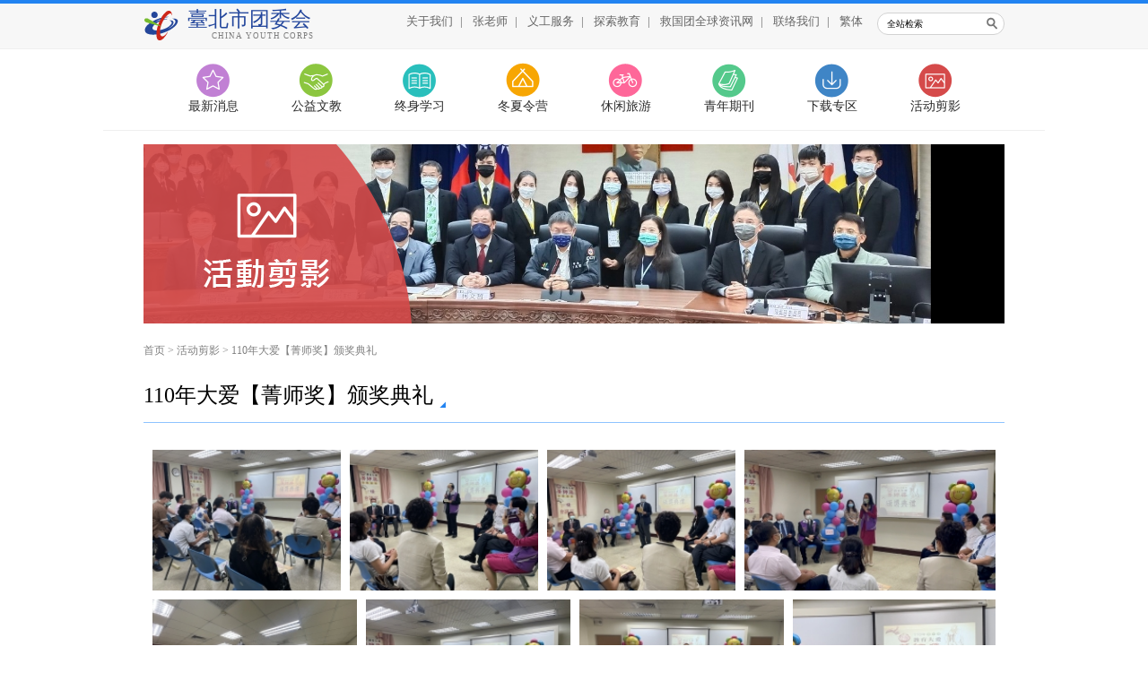

--- FILE ---
content_type: text/html; charset=UTF-8
request_url: http://tpmtc.cyc.org.tw/cn/album/110%E5%B9%B4%E5%A4%A7%E6%84%9B%E3%80%90%E8%8F%81%E5%B8%AB%E7%8D%8E%E3%80%91%E9%A0%92%E7%8D%8E%E5%85%B8%E7%A6%AE-55806.html
body_size: 2790
content:
<!DOCTYPE html PUBLIC "-//W3C//DTD XHTML 1.0 Transitional//EN" "http://www.w3.org/TR/xhtml1/DTD/xhtml1-transitional.dtd">
<html xmlns="http://www.w3.org/1999/xhtml">
<head>
<script>
  /*window.dataLayer = window.dataLayer || [];
  function gtag(){dataLayer.push(arguments);}
  gtag('js', new Date());

  gtag('config', 'UA-60799716-1');*/
</script>
<!-- Global site tag (gtag.js) - Google Analytics -->
<script async src="https://www.googletagmanager.com/gtag/js?id=G-6QQ2XSY09Y"></script>
<script async src="https://www.googletagmanager.com/gtag/js?id=G-2YM2NFR7T5"></script>
<script>
  window.dataLayer = window.dataLayer || [];
  function gtag(){dataLayer.push(arguments);}
  gtag('js', new Date());

  gtag('config', 'G-6QQ2XSY09Y');
  gtag('config', 'G-2YM2NFR7T5');
  gtag('config', 'UA-60799716-1');
</script>
    <meta http-equiv="Content-Type" content="text/html; charset=utf-8" /><title>110年大爱【菁师奖】颁奖典礼  - 台北市团委会</title>
<meta name="keywords" content="救国团全球资讯网,救国团" />
<meta name="description" content="救国团全球资讯网" />
<meta property="og:type" content="article" />
<meta property="og:locale" content="zh_TW" />
<meta property="og:url" content="http://tpmtc.cyc.org.tw/cn/album/110%e5%b9%b4%e5%a4%a7%e6%84%9b%e3%80%90%e8%8f%81%e5%b8%ab%e7%8d%8e%e3%80%91%e9%a0%92%e7%8d%8e%e5%85%b8%e7%a6%ae-55806.html" />
<meta property="og:title" content="110年大爱【菁师奖】颁奖典礼 " />
<meta property="og:description" content="救国团全球资讯网" />

	<script type="text/javascript" src="/cn/js/jquery.min.js"></script>
	<script type="text/javascript" src="/cn/js/jquery.cycle2.js"></script>
	<script type="text/javascript" src="/cn/js/jquery.cycle2.carousel.js"></script>
<script type="text/javascript" src="/cn/js/jquery.justifiedGallery.min.js"></script><script type="text/javascript" src="/cn/js/colorbox/jquery.colorbox.js"></script><script type="text/javascript" src="/cn/js/album.js"></script>
	<link rel="stylesheet" type="text/css" href="/cn/css/layout.css" />
<link rel="stylesheet" type="text/css" href="/cn/css/justifiedGallery.min.css" /><link rel="stylesheet" type="text/css" href="/cn/js/colorbox/colorbox.css" />    <link rel="icon" href="/img/theme/favicon.png" type="image/x-icon"/>
    <link rel="shortcut icon" href="/img/theme/favicon.png" type="image/x-icon"/>

    <script>
        (function(i,s,o,g,r,a,m){i['GoogleAnalyticsObject']=r;i[r]=i[r]||function(){
            (i[r].q=i[r].q||[]).push(arguments)},i[r].l=1*new Date();a=s.createElement(o),
            m=s.getElementsByTagName(o)[0];a.async=1;a.src=g;m.parentNode.insertBefore(a,m)
        })(window,document,'script','//www.google-analytics.com/analytics.js','ga');

        //ga('create', 'UA-60799716-1', {'cookieDomain':'tpmtc.cyc.org.tw'});
        ga('create', 'UA-60799716-1', {'cookieDomain':'cyc.org.tw'});
        ga('send', 'pageview');

    </script>
    <!-- Global site tag (gtag.js) - Google Analytics -->
<script async src="https://www.googletagmanager.com/gtag/js?id=UA-60799716-1"></script>
<script>
        (function(i,s,o,g,r,a,m){i['GoogleAnalyticsObject']=r;i[r]=i[r]||function(){
            (i[r].q=i[r].q||[]).push(arguments)},i[r].l=1*new Date();a=s.createElement(o),
            m=s.getElementsByTagName(o)[0];a.async=1;a.src=g;m.parentNode.insertBefore(a,m)
        })(window,document,'script','//www.google-analytics.com/analytics.js','ga');

        //ga('create', 'UA-60799716-1', {'cookieDomain':'tpmtc.cyc.org.tw'});
        ga('create', 'G-6QQ2XSY09Y', {'cookieDomain':'cyc.org.tw'});
        ga('send', 'pageview');

</script>
<script async src="https://www.googletagmanager.com/gtag/js?id=G-6QQ2XSY09Y"></script>

</head>

<body>
<div class="wrapper" id="album">
    <script type="text/javascript">
    function resettext(id) {
        if (id.value == "") {
            id.value = id.defaultValue;
            id.className = "input_word";
        }
    }
    function cleartext(id) {
        id.value = "";
        d.className = "";
    }
</script>

<div class="top_line"></div>
<div class="header">
    <div class="wp_960">
        <div class="logo">
            <a href="/cn/">
                <h1>臺北市团委会</h1>
                <span>CHINA YOUTH CORPS</span>
            </a>
        </div>
        <div class="header_nav">
            <a href="/cn/about">关于我们</a>|
                            <a href="https://www.facebook.com/teacher1980"
                   target="_blank">张老师</a>|
                                        <a href="http://cyctpmtc.pixnet.net/blog"
                   target="_blank">义工服务</a>|
                                        <a href="/cn/adventure">探索教育</a>|
                        <a href="http://www.cyc.org.tw" target="_blank">救国团全球资讯网</a>|
            <a href="/cn/contact">联络我们</a>|
                            <a href="/">繁体</a>
                    </div>
        <div class="header_search_box">
            <form id="SearchForm" method="get" action="/cn/search">
                <input type="text" name="keyword" value="全站检索" onfocus="cleartext(this)" onblur="resettext(this)">
                <input type="submit" id="search" value="">
            </form>
        </div>
        <div class="clear"></div>
    </div>
</div>
<div class="menu">
            <a href="/cn/news" class="m_05">最新消息</a>
                <a href="/cn/charity" class="m_01">公益文教</a>
                <a href="/cn/learning" class="m_02">终身学习</a>
                <a href="/cn/camp" class="m_03">冬夏令营</a>
                <a href="/cn/activity" class="m_04">休闲旅游</a>
                <a href="/cn/magazine" class="m_06">青年期刊</a>
                <a href="/cn/download" class="m_07">下载专区</a>
                    <a href="/cn/album" class="m_09">活动剪影</a>
    </div>
    <div class="in_kv">
                    <img src="/img/upload/contents/2015/04/164878550044.jpg" width="960" height="200"/>
                <img src="/img/theme/banner_bg_09.png" width="960" height="200"/>
    </div>
    <div class="bread"><a href="/cn/">首页</a> >
        <a href="/cn/album">活动剪影</a> >
        <a href="http://tpmtc.cyc.org.tw/cn/album/110%e5%b9%b4%e5%a4%a7%e6%84%9b%e3%80%90%e8%8f%81%e5%b8%ab%e7%8d%8e%e3%80%91%e9%a0%92%e7%8d%8e%e5%85%b8%e7%a6%ae-55806.html">110年大爱【菁师奖】颁奖典礼 </a>
    </div>
    <div class="home_con">
        <div class="wp_960">
            <div class="full_box">
                <div class="home_con_title">
                    <h1>110年大爱【菁师奖】颁奖典礼 </h1>

                    <div class="clear"></div>
                </div>
                <div class="photo_wall_box">

                    <div class="colorboxEx">
                                                    <a title="IMG_5087"
                               href="/img/upload/pictures/2021/10/1634014260ef.jpg" rel="gallery">
                                <img src="/img/upload/pictures/2021/10/x150_1634014260ef.jpg"/>
                            </a>
                                                    <a title="IMG_5090"
                               href="/img/upload/pictures/2021/10/16340142617c.jpg" rel="gallery">
                                <img src="/img/upload/pictures/2021/10/x150_16340142617c.jpg"/>
                            </a>
                                                    <a title="IMG_5092"
                               href="/img/upload/pictures/2021/10/1634014262dc.jpg" rel="gallery">
                                <img src="/img/upload/pictures/2021/10/x150_1634014262dc.jpg"/>
                            </a>
                                                    <a title="IMG_5097"
                               href="/img/upload/pictures/2021/10/1634014263dc.jpg" rel="gallery">
                                <img src="/img/upload/pictures/2021/10/x150_1634014263dc.jpg"/>
                            </a>
                                                    <a title="IMG_5099"
                               href="/img/upload/pictures/2021/10/16340142644b.jpg" rel="gallery">
                                <img src="/img/upload/pictures/2021/10/x150_16340142644b.jpg"/>
                            </a>
                                                    <a title="IMG_5110"
                               href="/img/upload/pictures/2021/10/16340142654a.jpg" rel="gallery">
                                <img src="/img/upload/pictures/2021/10/x150_16340142654a.jpg"/>
                            </a>
                                                    <a title="IMG_9317"
                               href="/img/upload/pictures/2021/10/163401426684.jpg" rel="gallery">
                                <img src="/img/upload/pictures/2021/10/x150_163401426684.jpg"/>
                            </a>
                                                    <a title="IMG_9331"
                               href="/img/upload/pictures/2021/10/16340142678d.jpg" rel="gallery">
                                <img src="/img/upload/pictures/2021/10/x150_16340142678d.jpg"/>
                            </a>
                                                    <a title="IMG_9342"
                               href="/img/upload/pictures/2021/10/163401426769.jpg" rel="gallery">
                                <img src="/img/upload/pictures/2021/10/x150_163401426769.jpg"/>
                            </a>
                                                    <a title="IMG_9351"
                               href="/img/upload/pictures/2021/10/1634014268e8.jpg" rel="gallery">
                                <img src="/img/upload/pictures/2021/10/x150_1634014268e8.jpg"/>
                            </a>
                                            </div>
                </div>
            </div>
        </div>
    </div>
<div class="footer">
    <span><a href="/cn/home/mobile" class="mobile_btn">手机版</a></span><br/>
    <span>地 址：台北市中正区馆前路45号</span><span>电 话：02-2381-9165</span><span>传 真：02-2371-0464</span><br/>
    <span>臺北市团委会 版权所有</span><span>Copyright © 2015 CHINA YOUTH CORPS All Rights Reserved.</span>
</div></div>
</body>
</html>



--- FILE ---
content_type: text/javascript
request_url: http://tpmtc.cyc.org.tw/cn/js/album.js
body_size: 563
content:
var page = 1;

$(function () {
    var $container = $('.colorboxEx');
    $('.colorboxEx').justifiedGallery({
        sizeRangeSuffixes: {
            lt100: '_t',
            lt240: '_m',
            lt320: '_n',
            lt500: '',
            lt640: '_z',
            lt1024: '_b'
        },
        lastRow: 'nojustify',
        rowHeight: 150,
        rel: 'gallery',
        margins: 10
    }).on('jg.complete', function () {
        $(this).find('a').colorbox({
            maxWidth: '80%',
            maxHeight: '80%',
            opacity: 0.8,
            transition: 'fade',
            current: ''
        });
    });

    $(window).scroll(function () {
        if ($(window).scrollTop() + $(window).height() == $(document).height()) {
            if (page > 0) {
                page++;
                var url = location.href + '?page=' + page;
                $.get(url, function (elements) {
                    if (elements.trim().length) {
                        $container.append(elements);
                        $('.colorboxEx').justifiedGallery('norewind').on('jg.complete', function () {
                       //     $.getScript("/js/lightbox.min.js");
                        });
                    } else {
                        page = -1;
                    }
                });
            }
        }
    });
});